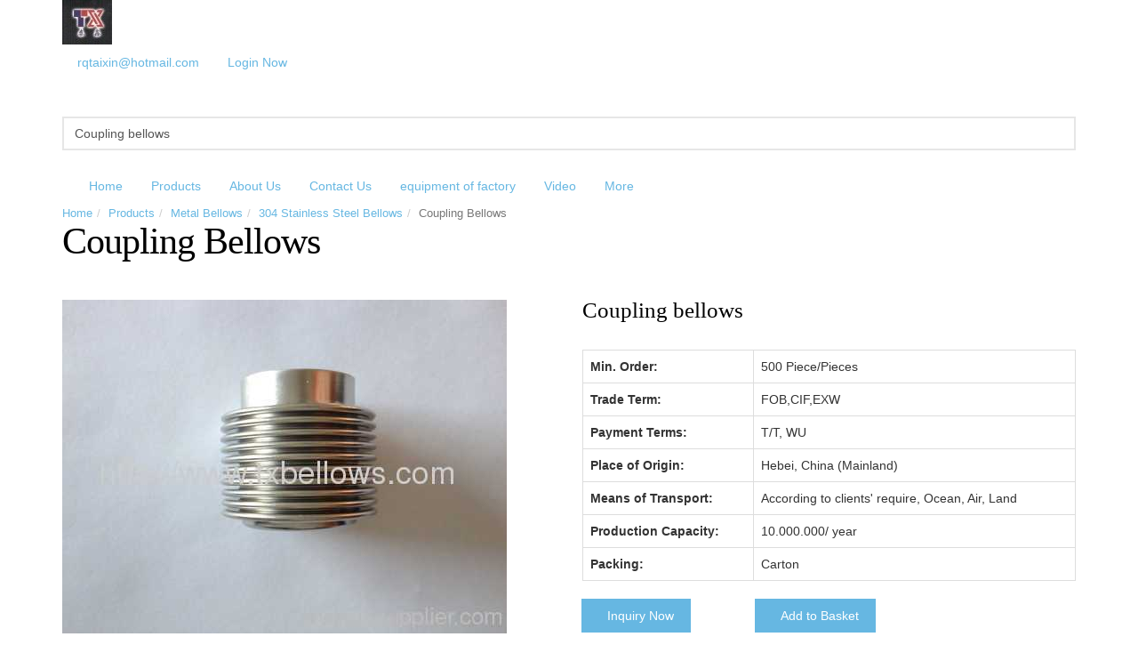

--- FILE ---
content_type: text/html; charset=UTF-8
request_url: https://www.txbellows.com/products/Coupling-bellows-1234764.html
body_size: 5805
content:
<!DOCTYPE html>
<html  lang="en">
<!--[if IE 8]>			<html class="ie ie8"> <![endif]-->
<!--[if IE 9]>			<html class="ie ie9"> <![endif]-->
<!--[if gt IE 9]><!-->	<html> <!--<![endif]-->
	<head>
		<meta charset="utf-8" />
		<title>Coupling bellows manufacturers and suppliers in China</title>
		<meta name="keywords" content="Coupling bellows, bellows for instrument ., China, manufacturers, suppliers" />
		<meta name="description" content="The leading Coupling bellows manufacturers and suppliers in China, offers bellows for instrument . with competitive price here. Welcome to contact our factory for details." />

		<meta name="viewport" content="width=device-width, maximum-scale=1, initial-scale=1, user-scalable=0" />
		
		
		<!--[if IE 8]><link href="/css/adaptive/font-awesome-ie7.min.css" rel="stylesheet" type="text/css" /><![endif]-->
		<link href="/css/bootstrap.min.css" rel="stylesheet" type="text/css" />
		<link href="/css/adaptive/settings.css" rel="stylesheet" type="text/css" />
		<link href="/css/Epona/essentials.css" rel="stylesheet" type="text/css" />
		<link href="/css/Epona/color/blue.css" rel="stylesheet" type="text/css" />
		<link href="/wro/main_type_7.css?c=200926" rel="stylesheet" type="text/css" />
		<!-- Google tag (gtag.js) -->
<script async src="https://www.googletagmanager.com/gtag/js?id=G-24Q89EWT7R"></script>
<script>
  window.dataLayer = window.dataLayer || [];
  function gtag(){dataLayer.push(arguments);}
  gtag('js', new Date());

  gtag('config', 'G-24Q89EWT7R');
</script>
		<script type="text/javascript">
			var HI_DOMAIN = "hisupplier.com";
			var c_jsonpUrl = "//my.hisupplier.com/validate?action=jsonp&callback=?";
			var c_comId = "281694";
			var c_userId = "275671";
			var delete_sure = 'Do you make sure delete?';
			var delete_no = 'No item(s) selected.';
		</script>
	</head>
	<body>
<div id="header">
	<!-- class="sticky" for sticky menu -->
	
	<header id="topBar">
		<div class="container">
						<a class="logo" href="/" title="China Seamless  Bellows Manufacturer">
				<img height="50" src="//img.hisupplier.com/var/userImages/2012-11/05/094710361_100.jpg"  alt="China Seamless  Bellows Manufacturer"/>
			</a>
			<div id="barMain">
				<nav class="nav-second">
					<ul class="nav nav-pills nav-second">
						<li><a class="loginLi hide" rel="nofollow" href="http://account.hisupplier.com">Hello: <span id="contactHeader"></span></a></li>
						<li><a class="loginLi hide" href="/logout" rel="nofollow"><i class="fa fa-angle-right"></i> Logout</a></li> 
						<li><a class="hidden-xs" rel="nofollow" href="mailto:rqtaixin@hotmail.com">rqtaixin@hotmail.com</a></li>
						
						<li id="login-a"><a id="quick_sign_in" class="display_none" rel="nofollow" data-toggle="dropdown"><i class="fa fa-users"></i><span class="hidden-xs"> Login Now</span></a></li>
						<div id="login-form" class="dropdown-menu pull-right">
							<form  action="//my.hisupplier.com/login" method="post" role="form">
							<input type="hidden" name="return" value="http://account.hisupplier.com" />
							  <div class="form-group">
							    <input required type="text" class="form-control" name="email" placeholder="Member ID">
							  </div>
							  <div class="form-group">
							    <input required type="password" class="form-control" name="password" placeholder="Password">
							  </div>
							  <button type="submit" class="btn btn-primary fullwidth">Login Now</button>
							</form>
						</div>
					</ul>
				</nav>
			</div>
		</div><!-- /.container -->
	</header>

	<!-- Top Nav -->
	<header id="topNav">
		<div class="container">
			<!-- Mobile Menu Button -->
			<button class="btn btn-mobile" data-toggle="collapse" data-target=".nav-main-collapse">
				<i class="fa fa-bars"></i>
			</button>

			<!-- Search -->
			<!-- search form -->
			<form method="get" action="/search.htm" class="search">
				<input type="text" class="form-control" required name="queryText" id="queryText" placeholder="Enter product keywords" value="Coupling bellows">
				<button class="fa fa-search"></button>
			</form>
			<!-- /Search -->

			<!-- Top Nav -->
			<div class="navbar-collapse nav-main-collapse collapse">
				<nav class="nav-main">
					<ul id="topMain" class="nav nav-pills nav-main">
						<li class="dropdown">
							<a class="dropdown-toggle" href="/">Home</a>
						</li>
						<li class="dropdown">
							<a class="dropdown-toggle" href="/products/">Products</a>
						</li>
						<li class="dropdown">
							<a class="dropdown-toggle" href="/about-us/">About Us</a>
						</li>
						<li class="dropdown">
							<a class="dropdown-toggle" href="/inquiry/">Contact Us</a>
						</li>
						<li class="dropdown">
							<a class="dropdown-toggle" href="/i-equipment-of-factory-640389/">equipment of factory</a>
						</li>
						<li class="dropdown">
							<a class="dropdown-toggle" href="/video/">Video</a>
						</li>
						<li class="dropdown">
							<a class="dropdown-toggle" href="#postion">More<i class="fa fa-angle-down"></i></a>
							<ul class="dropdown-menu">
								<li>
									<a  href="/i-Organized-System-640351/">Organized System</a>
								</li>
								<li>
									<a  href="/i-Show-Room-640161/">Show Room</a>
								</li>
								<li>
									<a  href="/i-Certificates-631696/">Certificates</a>
								</li>
							</ul>
						</li>
					</ul>

				</nav>
			</div>
			<!-- /Top Nav -->
		</div>
		<!-- /.container -->
	</header>
	<!-- /Top Nav -->
</div>
<section class="page-title">
	<div class="container">
		<header>
			<ul class="breadcrumb">
				<li><a href="/">Home</a></li><li><a href="/products/">Products</a></li><li><a href="/p-Metal-Bellows-172948/">Metal Bellows</a></li><li><a href="/p-Metal-Bellows-172948/304-Stainless-Steel-Bellows-172950/">304 Stainless Steel Bellows</a></li><li class="active">Coupling Bellows</li>
			</ul>
			<h1 class="titleStyle">
				Coupling Bellows
			</h1>
		</header>
	</div>			
</section>

<section>
	<div class="container">
		<div class="row">
			<div id="product-carousel" class="col-sm-6 col-md-6">
				<div class="owl-carousel owl-theme owl-loaded">
					<div class="item">
						<img alt="Coupling bellows" class="img-responsive" src="//img.hisupplier.com/var/userImages/2012-12/01/095054807_Coupling_bellows_s.jpg">
					</div>
					
				</div>
			</div>

			<div class="col-sm-6 col-md-6">
				
				<h3>Coupling bellows
				
				<a href="http://account.hisupplier.com/product/modify.htm?proId=1234764" class="hide admin-edit" rel="nofollow" data-userId="275671">Admin Edit</a>
				</h3>
				
				
		
				<table class="table table-bordered">
					<tr>
						<th>Min. Order: </th>
						<td >500 Piece/Pieces</td>
					</tr>
					<tr>
						<th>Trade Term: </th>
						<td >FOB,CIF,EXW</td>
					</tr>
					<tr>
						<th>Payment Terms: </th>
						<td >T/T, WU</td>
					</tr>
					<tr>
						<th>Place of Origin: </th>
						<td >Hebei, China (Mainland)</td>
					</tr>
					<tr>
						<th>Means of Transport: </th>
						<td >According to clients' require, Ocean, Air, Land</td>
					</tr>
					<tr>
						<th>Production Capacity: </th>
						<td >10.000.000/ year</td>
					</tr>
					<tr>
						<th>Packing: </th>
						<td >Carton</td>
					</tr>
				</table>
				
				<div class="row">
					
					<div class="col-md-4 margin-bottom10">
						<span class="input-group-btn">
							<button id="detail-inquiry" class="btn btn-primary"><i class="fa fa-envelope-o"></i> Inquiry Now</button>
						</span>
					</div>
					
					
					<form method="post" id="detailForm" >
						<input type="hidden" value="1234764-281694" name="hs_basket_product" id="hs_basket_product"/>
						<input type="hidden" value="get_single_item" name="get_item_method"/>
					</form>
					
					<div class="col-md-4 margin-bottom10">
						<span class="input-group-btn">
							<button id="detail-basket" data-key="1234764-281694" class="btn btn-primary"><i class="fa fa-shopping-cart"></i> 
Add to Basket							</button>
						</span>
					</div>
				</div>
			</div>
		</div>
		
		<form method="post" id="detailForm" >
			<input type="hidden" value="1234764-281694" name="hs_basket_product" id="hs_basket_product"/>
			<input type="hidden" value="get_single_item" name="get_item_method"/>
		</form>


		<div class="desc">
			<h3 class="page-header">Product Attribute</h3>
			
			<table class="table table-bordered">
					<tr>
						<th>Delivery Date: </th>
						<td>30days</td>
						<th>Type: </th>
						<td>Others</td>
					</tr>
					<tr>
						<th>Certification: </th>
						<td>ISO9001:2008</td>
						<th>Brand Name: </th>
						<td>TaiXin</td>
					</tr>
					<tr>
						<th>Size: </th>
						<td>34xx24x10</td>
						<th>Types of joints: </th>
						<td>WDG  type</td>
					</tr>
					<tr>
						<th>material: </th>
						<td>stainless steel 304</td>
						<th></th>
						<td></td>
					</tr>
			</table>
		</div>
		
		<div class="desc">
			<h3 class="page-header">Product Description</h3>
			
			<div class="productDescription">
				
					
				<p>application : . Thermometer bellows coupling bellows fuel level gauge valve copper bellows no sealing high pressure bellows&nbsp;&nbsp; vacuum bellows sensor bellows vacuum switch</p><p>9 types of joints : 1, both ends are external joints WW type&nbsp;&nbsp;</p><p>&nbsp;&nbsp;&nbsp;&nbsp;&nbsp;&nbsp;&nbsp;&nbsp;&nbsp;&nbsp;&nbsp;&nbsp;&nbsp;&nbsp;&nbsp;&nbsp; 2, both ends are internal joints&nbsp;&nbsp; NN type</p><p>&nbsp;&nbsp;&nbsp;&nbsp;&nbsp;&nbsp;&nbsp;&nbsp;&nbsp;&nbsp;&nbsp;&nbsp;&nbsp;&nbsp;&nbsp;&nbsp; 3, one end is external joints , the other with bottom&nbsp;&nbsp; WDtype&nbsp;&nbsp;</p><p>&nbsp;&nbsp;&nbsp;&nbsp;&nbsp;&nbsp;&nbsp;&nbsp;&nbsp;&nbsp;&nbsp;&nbsp;&nbsp;&nbsp;&nbsp;&nbsp; 4, both ends are side cut from the trough QdQd type</p><p>Certification&nbsp;&nbsp;&nbsp; ISO9001:2008</p><p>Copper Bellows:<br/>1) Balances and compensates to prevent displacement or vibrations in extreme temperatures, pressure, or thrust.<br/>2) Used extensively in all facets of the high-tech steel industry as well as other industries.<br/>3) Have good flexibility and handle extreme temperature and pressure well.<br/>4) They can play an important role in hose reciprocating motion, thermal expansion absorption, vibration absorption and adjusting compound tube center.</p><p>We are capable of customized special design for clients</p><p>We can offer the sample to the clients , then the clients would place a order to us</p>

			</div>
		</div>
		
		
		

		<div class="text-center" style="clear: both">
			<ul class="pagination pagination-sm">
					<li><a href="/products/Stainless-Steel-Flexible-Metal-Bellows-1257670.html">Previous</a></li>
					<li><a href="/products/stainless-steel-bellows-for-pressure-gauges-and-controllers-3374212.html">1</a></li>
				
						<li><a href="/products/metal-bellows-for-pressure-switches-2087437.html">2</a></li>
						<li><a href="/products/seamless-metal-bellows-for-switches-1257686.html">3</a></li>
						<li><a href="/products/Stainless-Steel-Flexible-Metal-Bellows-1257670.html">4</a></li>
						<li class="active"><a>5</a></li>
						<li><a href="/products/stainless-steel-304-Metal-Bellows-1226723.html">6</a></li>
						<li><a href="/products/BELLOWS-used-for-vacuum-1203342.html">7</a></li>
						<li><a href="/products/BELLOWS-used-for-mechanical-industry-1203328.html">8</a></li>
						<li><a href="/products/stainlees-steel-304-bellows-used-for-sensor-1203331.html">9</a></li>
				<li><a>...</a></li>
					<li><a href="/products/stainless-steel-304-bellows-for-vacuum-technique-1202377.html">18</a></li>
					<li><a href="/products/stainless-steel-304-Metal-Bellows-1226723.html" class="next">Next</a></li>
			</ul>
		</div>

		<!-- RELATED -->
		<h2  style="clear: both;padding-top: 10px;"><strong>Related</strong> Products</h2>
		<div class="row product-relate">
			<div class="col-md-3"><!-- item 1 -->
				<div class="item-box">
					<figure>
						<a class="item-hover" href="/products/ATAINLESS-STEEL-304-bellows-for-couping-1202915.html">
							<span class="overlay color2"></span>
							<span class="inner">
								<span class="block fa fa-plus fsize20"></span>
<strong>PRODUCT</strong> DETAIL							</span>
						</a>
						<img class="img-responsive" src="//img.hisupplier.com/var/userImages/2012-10/31/142435173_ATAINLESS_STEEL_304_bellows_for_couping_s.jpg" alt="ATAINLESS STEEL 304 bellows for couping">
					</figure>
					<div class="item-box-desc">
						<h4>ATAINLESS STEEL 304 bellows for couping</h4>
						<small class="styleColor">NNG</small>
					</div>
				</div>
			</div>
			<div class="col-md-3"><!-- item 1 -->
				<div class="item-box">
					<figure>
						<a class="item-hover" href="/products/ATAINLESS-STEEL-304-bellows-for-Thermometer-1202922.html">
							<span class="overlay color2"></span>
							<span class="inner">
								<span class="block fa fa-plus fsize20"></span>
<strong>PRODUCT</strong> DETAIL							</span>
						</a>
						<img class="img-responsive" src="//img.hisupplier.com/var/userImages/2012-10/31/142937551_ATAINLESS_STEEL_304_bellows_for_Thermometer_s.jpg" alt="ATAINLESS STEEL 304 bellows for Thermometer">
					</figure>
					<div class="item-box-desc">
						<h4>ATAINLESS STEEL 304 bellows for Thermometer</h4>
						<small class="styleColor">WWG 44x31.5x12</small>
					</div>
				</div>
			</div>
			<div class="col-md-3"><!-- item 1 -->
				<div class="item-box">
					<figure>
						<a class="item-hover" href="/products/stainlees-steel-304-WWG50X35X10-bellows-used-for-pressure-controllers-1203221.html">
							<span class="overlay color2"></span>
							<span class="inner">
								<span class="block fa fa-plus fsize20"></span>
<strong>PRODUCT</strong> DETAIL							</span>
						</a>
						<img class="img-responsive" src="//img.hisupplier.com/var/userImages/2012-11/17/140724365_stainlees_steel_304_WWG50X35X10_bellows_used_for_compensating_component_s.jpg" alt="stainlees steel 304 WWG50X35X10 bellows used for pressure controllers">
					</figure>
					<div class="item-box-desc">
						<h4>stainlees steel 304 WWG50X35X10 bellows used for pressure controllers</h4>
						<small class="styleColor">WWG 50x35x10</small>
					</div>
				</div>
			</div>
			<div class="col-md-3"><!-- item 1 -->
				<div class="item-box">
					<figure>
						<a class="item-hover" href="/products/double-bellows-0-25x2-0-5mm-1203235.html">
							<span class="overlay color2"></span>
							<span class="inner">
								<span class="block fa fa-plus fsize20"></span>
<strong>PRODUCT</strong> DETAIL							</span>
						</a>
						<img class="img-responsive" src="//img.hisupplier.com/var/userImages/2012-11/17/140415382_double_bellows_0_25x2_0_5mm_s.jpg" alt="double bellows 0.25x2=.0.5mm">
					</figure>
					<div class="item-box-desc">
						<h4>double bellows 0.25x2=.0.5mm</h4>
						<small class="styleColor">WWG 45x29.5x6</small>
					</div>
				</div>
			</div>
			<div class="col-md-3"><!-- item 1 -->
				<div class="item-box">
					<figure>
						<a class="item-hover" href="/products/stainlees-steel-304-bellows-used-for-compensating-component-1203276.html">
							<span class="overlay color2"></span>
							<span class="inner">
								<span class="block fa fa-plus fsize20"></span>
<strong>PRODUCT</strong> DETAIL							</span>
						</a>
						<img class="img-responsive" src="//img.hisupplier.com/var/userImages/2012-11/17/140135347_stainlees_steel_304_bellows_used_for_compensating_component_s.jpg" alt="stainlees steel 304 bellows used for compensating component">
					</figure>
					<div class="item-box-desc">
						<h4>stainlees steel 304 bellows used for compensating component</h4>
						<small class="styleColor">NNG 40x28x8</small>
					</div>
				</div>
			</div>
			<div class="col-md-3"><!-- item 1 -->
				<div class="item-box">
					<figure>
						<a class="item-hover" href="/products/stainlees-steel-304-bellows-used-for-sensor-1203331.html">
							<span class="overlay color2"></span>
							<span class="inner">
								<span class="block fa fa-plus fsize20"></span>
<strong>PRODUCT</strong> DETAIL							</span>
						</a>
						<img class="img-responsive" src="//img.hisupplier.com/var/userImages/2012-11/17/135532511_stainlees_steel_304_bellows_used_for_sensor_s.jpg" alt="stainlees steel 304 bellows used for sensor">
					</figure>
					<div class="item-box-desc">
						<h4>stainlees steel 304 bellows used for sensor</h4>
						<small class="styleColor">WWG 18x14x16</small>
					</div>
				</div>
			</div>
			<div class="col-md-3"><!-- item 1 -->
				<div class="item-box">
					<figure>
						<a class="item-hover" href="/products/BELLOWS-used-for-mechanical-industry-1203328.html">
							<span class="overlay color2"></span>
							<span class="inner">
								<span class="block fa fa-plus fsize20"></span>
<strong>PRODUCT</strong> DETAIL							</span>
						</a>
						<img class="img-responsive" src="//img.hisupplier.com/var/userImages/2012-11/17/135458191_BELLOWS_used_for_mechanical_industr_s.jpg" alt="BELLOWS used for mechanical industry">
					</figure>
					<div class="item-box-desc">
						<h4>BELLOWS used for mechanical industry</h4>
						<small class="styleColor">QDG 28x18x15</small>
					</div>
				</div>
			</div>
			<div class="col-md-3"><!-- item 1 -->
				<div class="item-box">
					<figure>
						<a class="item-hover" href="/products/BELLOWS-used-for-vacuum-1203342.html">
							<span class="overlay color2"></span>
							<span class="inner">
								<span class="block fa fa-plus fsize20"></span>
<strong>PRODUCT</strong> DETAIL							</span>
						</a>
						<img class="img-responsive" src="//img.hisupplier.com/var/userImages/2012-11/17/135324492_BELLOWS_used_for_vacuum_s.jpg" alt="BELLOWS used for vacuum">
					</figure>
					<div class="item-box-desc">
						<h4>BELLOWS used for vacuum</h4>
						<small class="styleColor">WDG 35x25x6</small>
					</div>
				</div>
			</div>
		</div>
		<!-- /RELATED -->

		<div class="desc">
			<h3 class="page-header"><strong>Related</strong> Links</h3>
			
			<p>
				Category: <a href="/p-Metal-Bellows-172948/304-Stainless-Steel-Bellows-172950/" title="304 Stainless Steel Bellows">304 Stainless Steel Bellows</a>
			</p>
			<p>
Related Category:		    	 <a href="/p-Metal-Bellows-172948/Tin-Phosphor-Bronze-Bellows-172951/" title="Tin Phosphor Bronze Bellows">Tin Phosphor Bronze Bellows</a>&nbsp;
		    	 <a href="/p-Metal-Bellows-172948/316L-Stainless-Steel-Bellows-172949/" title="316L Stainless Steel Bellows">316L Stainless Steel Bellows</a>&nbsp;
		   	</p>
		     
		</div>
	</div>
</section>

<script src="//qzonestyle.gtimg.cn/open/qcloud/video/h5/h5connect.js"></script><footer id="footer">
	<div class="container">

		<div class="row">

			<!-- col #1 -->
			<div class="logo_footer dark col-md-3">
								<img src="//img.hisupplier.com/var/userImages/2012-11/05/094710361_100.jpg" height="50" class="logo">
				<p class="block">
					Majiawu Town Nanchangzhi Industrial Area. RenQiu City <br />
					
					Cangzhou, Hebei, China (Mainland)<br />
						Telephone: 86-317-2665988<br />
Mobile:							86- 150 2874 2970
						<br />
						<a href="mailto:rqtaixin@hotmail.com" rel="nofollow">rqtaixin@hotmail.com</a>
				</p>

				<p class="block"><!-- social -->
				</p><!-- /social -->
			</div>
			<!-- /col #1 -->
			<!-- col #3 -->
			<div class="spaced col-md-3 col-sm-4">
				<span class="footer">Web navigation </span>
				<ul class="list-unstyled fsize13">
					<li>
						<i class="fa fa-angle-right"></i>&nbsp;&nbsp;
						<a href="/">Home</a>
					</li>
					<li>
						<i class="fa fa-angle-right"></i>&nbsp;&nbsp;
						<a href="/products/">Products</a>
					</li>
					<li>
						<i class="fa fa-angle-right"></i>&nbsp;&nbsp;
						<a href="/about-us/">About Us</a>
					</li>
					<li>
						<i class="fa fa-angle-right"></i>&nbsp;&nbsp;
						<a href="/inquiry/">Contact Us</a>
					</li>
					<li>
						<i class="fa fa-angle-right"></i>&nbsp;&nbsp;
						<a href="/i-equipment-of-factory-640389/">equipment of factory</a>
					</li>
					<li>
						<i class="fa fa-angle-right"></i>&nbsp;&nbsp;
						<a href="/video/">Video</a>
					</li>
				</ul>
			</div>
			
			<!-- col #3 -->
			<div class="spaced col-md-3 col-sm-4">
				<span class="footer">Product List</span>
				<ul class="list-unstyled fsize13">
					<li>
						<i class="fa fa-angle-right"></i>&nbsp;&nbsp;<a href="/p-Metal-Bellows-172948/">Metal Bellows</a>
					</li>
					<li>
						<i class="fa fa-angle-right"></i>&nbsp;&nbsp;<a href="/p-Bourdon-Tubes-172945/">Bourdon Tubes</a>
					</li>
					<li>
						<i class="fa fa-angle-right"></i>&nbsp;&nbsp;<a href="/p-Metal-Diaphragm-172942/">Metal Diaphragm</a>
					</li>
				</ul>
			</div>
			
			
			<!-- /col #3 -->
			<!-- col #4 -->
			<div class="spaced col-md-3 col-sm-4 hidden-xs">
				<span class="footer">
QR Code				</span>
				<div class="paypal">
					<div class="spaced-footer">
						<img alt="QR Code" src="//img.hisupplier.com/var/userFiles/2017-02/08/152107342611.jpg">
					</div>	
				</div>
			</div>
			<!-- /col #4 -->
		</div>

	</div>
	<hr>

	<div class="copyright">
		<div class="container text-center fsize12">
			Friend Links: &nbsp;&nbsp;
				<a class="footer-link" target="_blank" href="http://www.sgfpack.com"> Bamboo cosmetics packaging Containers </a> &nbsp;&nbsp;
				<a class="footer-link" target="_blank" href="http://www.softningbo.com"> Smart spare parts </a> &nbsp;&nbsp;
				<a class="footer-link" target="_blank" href="http://www.hisupplier.com/a-seamless-bellows/"> Seamless  Bellows </a> &nbsp;&nbsp;
		</div>
		
		<div class="container text-center fsize12">
			Copyright © <span xc_no_trans="on">RenQiu TaiXin Bellows Manufacture Co.,Ltd.</span>
			<a href="/products-index.html" style="color:#777" class="fsize11">Products Index</a> • 
			<a href="/friend.html" style="color:#777" class="fsize11">Links</a> • 
			<a href="/sitemap.xml" style="color:#777" class="fsize11">XML</a> • 
			<a href="/sitemap.html" style="color:#777" class="fsize11">Sitemap</a>
		</div>
		
	</div>
</footer>
<!-- CART MOBILE BUTTON -->
<a href="/inquiry-basket.html" id="bottomCart" style="display: inline;" rel="nofollow">
	<span class="badge">0</span>
</a>
<!-- CART MOBILE BUTTON -->
		
		<script type="text/javascript" src="/js/adaptive/jquery-1.11.3.min.js"></script>
		<script type="text/javascript" src="/js/Epona/owl.carousel.js"></script>
		<script type="text/javascript" src="/js/Epona/jquery.themepunch.plugins.min.js"></script>
		<script type="text/javascript" src="/js/Epona/jquery.themepunch.revolution.min.js"></script>
		<script type="text/javascript" src="/wro/main_type_7.js?c=200926"></script>
<script>
  if(typeof HI_DOMAIN === 'undefined'){
	  HI_DOMAIN = "hisupplier.com";
  }
	
  (function(i,s,o,g,r,a,m){i['hisAnalyticsObject']=r;i[r]=i[r]||function(){
  (i[r].q=i[r].q||[]).push(arguments)},i[r].l=1*new Date();a=s.createElement(o),
  m=s.getElementsByTagName(o)[0];a.async=1;a.src=g;m.parentNode.insertBefore(a,m)
  })(window,document,'script','//stat.' + HI_DOMAIN + '/js/stat.js','ga');
</script>
	</body>
</html>
